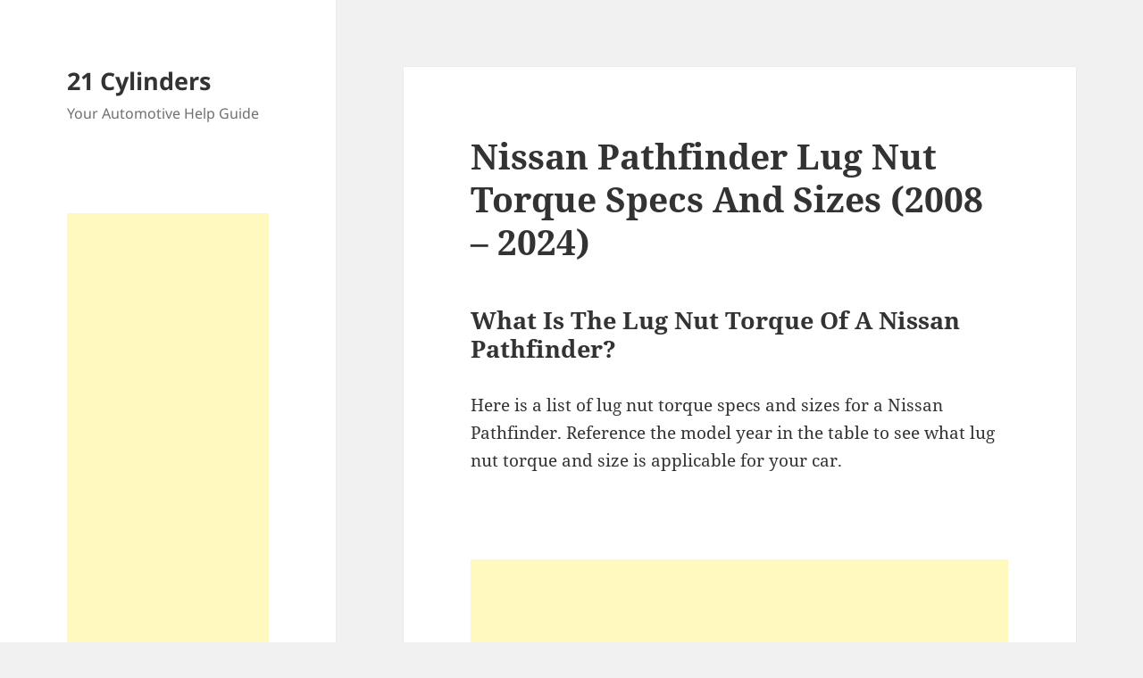

--- FILE ---
content_type: text/html; charset=UTF-8
request_url: https://21cylinders.com/nissan-pathfinder-lug/
body_size: 10355
content:
<!DOCTYPE html>
<html lang="en-US" class="no-js">
<head>
	<meta charset="UTF-8">
	<meta name="viewport" content="width=device-width">
	<link rel="profile" href="https://gmpg.org/xfn/11">
	<link rel="pingback" href="https://21cylinders.com/xmlrpc.php">
	<script>(function(html){html.className = html.className.replace(/\bno-js\b/,'js')})(document.documentElement);</script>
<title>Nissan Pathfinder Lug Nut Torque Specs And Sizes (2008 – 2024) &#8211; 21 Cylinders</title>
<meta name='robots' content='max-image-preview:large' />
	<style>img:is([sizes="auto" i], [sizes^="auto," i]) { contain-intrinsic-size: 3000px 1500px }</style>
	<link rel="alternate" type="application/rss+xml" title="21 Cylinders &raquo; Feed" href="https://21cylinders.com/feed/" />
<link rel="alternate" type="application/rss+xml" title="21 Cylinders &raquo; Comments Feed" href="https://21cylinders.com/comments/feed/" />
<script>
window._wpemojiSettings = {"baseUrl":"https:\/\/s.w.org\/images\/core\/emoji\/16.0.1\/72x72\/","ext":".png","svgUrl":"https:\/\/s.w.org\/images\/core\/emoji\/16.0.1\/svg\/","svgExt":".svg","source":{"concatemoji":"https:\/\/21cylinders.com\/wp-includes\/js\/wp-emoji-release.min.js?ver=6.8.3"}};
/*! This file is auto-generated */
!function(s,n){var o,i,e;function c(e){try{var t={supportTests:e,timestamp:(new Date).valueOf()};sessionStorage.setItem(o,JSON.stringify(t))}catch(e){}}function p(e,t,n){e.clearRect(0,0,e.canvas.width,e.canvas.height),e.fillText(t,0,0);var t=new Uint32Array(e.getImageData(0,0,e.canvas.width,e.canvas.height).data),a=(e.clearRect(0,0,e.canvas.width,e.canvas.height),e.fillText(n,0,0),new Uint32Array(e.getImageData(0,0,e.canvas.width,e.canvas.height).data));return t.every(function(e,t){return e===a[t]})}function u(e,t){e.clearRect(0,0,e.canvas.width,e.canvas.height),e.fillText(t,0,0);for(var n=e.getImageData(16,16,1,1),a=0;a<n.data.length;a++)if(0!==n.data[a])return!1;return!0}function f(e,t,n,a){switch(t){case"flag":return n(e,"\ud83c\udff3\ufe0f\u200d\u26a7\ufe0f","\ud83c\udff3\ufe0f\u200b\u26a7\ufe0f")?!1:!n(e,"\ud83c\udde8\ud83c\uddf6","\ud83c\udde8\u200b\ud83c\uddf6")&&!n(e,"\ud83c\udff4\udb40\udc67\udb40\udc62\udb40\udc65\udb40\udc6e\udb40\udc67\udb40\udc7f","\ud83c\udff4\u200b\udb40\udc67\u200b\udb40\udc62\u200b\udb40\udc65\u200b\udb40\udc6e\u200b\udb40\udc67\u200b\udb40\udc7f");case"emoji":return!a(e,"\ud83e\udedf")}return!1}function g(e,t,n,a){var r="undefined"!=typeof WorkerGlobalScope&&self instanceof WorkerGlobalScope?new OffscreenCanvas(300,150):s.createElement("canvas"),o=r.getContext("2d",{willReadFrequently:!0}),i=(o.textBaseline="top",o.font="600 32px Arial",{});return e.forEach(function(e){i[e]=t(o,e,n,a)}),i}function t(e){var t=s.createElement("script");t.src=e,t.defer=!0,s.head.appendChild(t)}"undefined"!=typeof Promise&&(o="wpEmojiSettingsSupports",i=["flag","emoji"],n.supports={everything:!0,everythingExceptFlag:!0},e=new Promise(function(e){s.addEventListener("DOMContentLoaded",e,{once:!0})}),new Promise(function(t){var n=function(){try{var e=JSON.parse(sessionStorage.getItem(o));if("object"==typeof e&&"number"==typeof e.timestamp&&(new Date).valueOf()<e.timestamp+604800&&"object"==typeof e.supportTests)return e.supportTests}catch(e){}return null}();if(!n){if("undefined"!=typeof Worker&&"undefined"!=typeof OffscreenCanvas&&"undefined"!=typeof URL&&URL.createObjectURL&&"undefined"!=typeof Blob)try{var e="postMessage("+g.toString()+"("+[JSON.stringify(i),f.toString(),p.toString(),u.toString()].join(",")+"));",a=new Blob([e],{type:"text/javascript"}),r=new Worker(URL.createObjectURL(a),{name:"wpTestEmojiSupports"});return void(r.onmessage=function(e){c(n=e.data),r.terminate(),t(n)})}catch(e){}c(n=g(i,f,p,u))}t(n)}).then(function(e){for(var t in e)n.supports[t]=e[t],n.supports.everything=n.supports.everything&&n.supports[t],"flag"!==t&&(n.supports.everythingExceptFlag=n.supports.everythingExceptFlag&&n.supports[t]);n.supports.everythingExceptFlag=n.supports.everythingExceptFlag&&!n.supports.flag,n.DOMReady=!1,n.readyCallback=function(){n.DOMReady=!0}}).then(function(){return e}).then(function(){var e;n.supports.everything||(n.readyCallback(),(e=n.source||{}).concatemoji?t(e.concatemoji):e.wpemoji&&e.twemoji&&(t(e.twemoji),t(e.wpemoji)))}))}((window,document),window._wpemojiSettings);
</script>

<style id='wp-emoji-styles-inline-css'>

	img.wp-smiley, img.emoji {
		display: inline !important;
		border: none !important;
		box-shadow: none !important;
		height: 1em !important;
		width: 1em !important;
		margin: 0 0.07em !important;
		vertical-align: -0.1em !important;
		background: none !important;
		padding: 0 !important;
	}
</style>
<link rel='stylesheet' id='wp-block-library-css' href='https://21cylinders.com/wp-includes/css/dist/block-library/style.min.css?ver=6.8.3' media='all' />
<style id='wp-block-library-theme-inline-css'>
.wp-block-audio :where(figcaption){color:#555;font-size:13px;text-align:center}.is-dark-theme .wp-block-audio :where(figcaption){color:#ffffffa6}.wp-block-audio{margin:0 0 1em}.wp-block-code{border:1px solid #ccc;border-radius:4px;font-family:Menlo,Consolas,monaco,monospace;padding:.8em 1em}.wp-block-embed :where(figcaption){color:#555;font-size:13px;text-align:center}.is-dark-theme .wp-block-embed :where(figcaption){color:#ffffffa6}.wp-block-embed{margin:0 0 1em}.blocks-gallery-caption{color:#555;font-size:13px;text-align:center}.is-dark-theme .blocks-gallery-caption{color:#ffffffa6}:root :where(.wp-block-image figcaption){color:#555;font-size:13px;text-align:center}.is-dark-theme :root :where(.wp-block-image figcaption){color:#ffffffa6}.wp-block-image{margin:0 0 1em}.wp-block-pullquote{border-bottom:4px solid;border-top:4px solid;color:currentColor;margin-bottom:1.75em}.wp-block-pullquote cite,.wp-block-pullquote footer,.wp-block-pullquote__citation{color:currentColor;font-size:.8125em;font-style:normal;text-transform:uppercase}.wp-block-quote{border-left:.25em solid;margin:0 0 1.75em;padding-left:1em}.wp-block-quote cite,.wp-block-quote footer{color:currentColor;font-size:.8125em;font-style:normal;position:relative}.wp-block-quote:where(.has-text-align-right){border-left:none;border-right:.25em solid;padding-left:0;padding-right:1em}.wp-block-quote:where(.has-text-align-center){border:none;padding-left:0}.wp-block-quote.is-large,.wp-block-quote.is-style-large,.wp-block-quote:where(.is-style-plain){border:none}.wp-block-search .wp-block-search__label{font-weight:700}.wp-block-search__button{border:1px solid #ccc;padding:.375em .625em}:where(.wp-block-group.has-background){padding:1.25em 2.375em}.wp-block-separator.has-css-opacity{opacity:.4}.wp-block-separator{border:none;border-bottom:2px solid;margin-left:auto;margin-right:auto}.wp-block-separator.has-alpha-channel-opacity{opacity:1}.wp-block-separator:not(.is-style-wide):not(.is-style-dots){width:100px}.wp-block-separator.has-background:not(.is-style-dots){border-bottom:none;height:1px}.wp-block-separator.has-background:not(.is-style-wide):not(.is-style-dots){height:2px}.wp-block-table{margin:0 0 1em}.wp-block-table td,.wp-block-table th{word-break:normal}.wp-block-table :where(figcaption){color:#555;font-size:13px;text-align:center}.is-dark-theme .wp-block-table :where(figcaption){color:#ffffffa6}.wp-block-video :where(figcaption){color:#555;font-size:13px;text-align:center}.is-dark-theme .wp-block-video :where(figcaption){color:#ffffffa6}.wp-block-video{margin:0 0 1em}:root :where(.wp-block-template-part.has-background){margin-bottom:0;margin-top:0;padding:1.25em 2.375em}
</style>
<style id='classic-theme-styles-inline-css'>
/*! This file is auto-generated */
.wp-block-button__link{color:#fff;background-color:#32373c;border-radius:9999px;box-shadow:none;text-decoration:none;padding:calc(.667em + 2px) calc(1.333em + 2px);font-size:1.125em}.wp-block-file__button{background:#32373c;color:#fff;text-decoration:none}
</style>
<style id='global-styles-inline-css'>
:root{--wp--preset--aspect-ratio--square: 1;--wp--preset--aspect-ratio--4-3: 4/3;--wp--preset--aspect-ratio--3-4: 3/4;--wp--preset--aspect-ratio--3-2: 3/2;--wp--preset--aspect-ratio--2-3: 2/3;--wp--preset--aspect-ratio--16-9: 16/9;--wp--preset--aspect-ratio--9-16: 9/16;--wp--preset--color--black: #000000;--wp--preset--color--cyan-bluish-gray: #abb8c3;--wp--preset--color--white: #fff;--wp--preset--color--pale-pink: #f78da7;--wp--preset--color--vivid-red: #cf2e2e;--wp--preset--color--luminous-vivid-orange: #ff6900;--wp--preset--color--luminous-vivid-amber: #fcb900;--wp--preset--color--light-green-cyan: #7bdcb5;--wp--preset--color--vivid-green-cyan: #00d084;--wp--preset--color--pale-cyan-blue: #8ed1fc;--wp--preset--color--vivid-cyan-blue: #0693e3;--wp--preset--color--vivid-purple: #9b51e0;--wp--preset--color--dark-gray: #111;--wp--preset--color--light-gray: #f1f1f1;--wp--preset--color--yellow: #f4ca16;--wp--preset--color--dark-brown: #352712;--wp--preset--color--medium-pink: #e53b51;--wp--preset--color--light-pink: #ffe5d1;--wp--preset--color--dark-purple: #2e2256;--wp--preset--color--purple: #674970;--wp--preset--color--blue-gray: #22313f;--wp--preset--color--bright-blue: #55c3dc;--wp--preset--color--light-blue: #e9f2f9;--wp--preset--gradient--vivid-cyan-blue-to-vivid-purple: linear-gradient(135deg,rgba(6,147,227,1) 0%,rgb(155,81,224) 100%);--wp--preset--gradient--light-green-cyan-to-vivid-green-cyan: linear-gradient(135deg,rgb(122,220,180) 0%,rgb(0,208,130) 100%);--wp--preset--gradient--luminous-vivid-amber-to-luminous-vivid-orange: linear-gradient(135deg,rgba(252,185,0,1) 0%,rgba(255,105,0,1) 100%);--wp--preset--gradient--luminous-vivid-orange-to-vivid-red: linear-gradient(135deg,rgba(255,105,0,1) 0%,rgb(207,46,46) 100%);--wp--preset--gradient--very-light-gray-to-cyan-bluish-gray: linear-gradient(135deg,rgb(238,238,238) 0%,rgb(169,184,195) 100%);--wp--preset--gradient--cool-to-warm-spectrum: linear-gradient(135deg,rgb(74,234,220) 0%,rgb(151,120,209) 20%,rgb(207,42,186) 40%,rgb(238,44,130) 60%,rgb(251,105,98) 80%,rgb(254,248,76) 100%);--wp--preset--gradient--blush-light-purple: linear-gradient(135deg,rgb(255,206,236) 0%,rgb(152,150,240) 100%);--wp--preset--gradient--blush-bordeaux: linear-gradient(135deg,rgb(254,205,165) 0%,rgb(254,45,45) 50%,rgb(107,0,62) 100%);--wp--preset--gradient--luminous-dusk: linear-gradient(135deg,rgb(255,203,112) 0%,rgb(199,81,192) 50%,rgb(65,88,208) 100%);--wp--preset--gradient--pale-ocean: linear-gradient(135deg,rgb(255,245,203) 0%,rgb(182,227,212) 50%,rgb(51,167,181) 100%);--wp--preset--gradient--electric-grass: linear-gradient(135deg,rgb(202,248,128) 0%,rgb(113,206,126) 100%);--wp--preset--gradient--midnight: linear-gradient(135deg,rgb(2,3,129) 0%,rgb(40,116,252) 100%);--wp--preset--gradient--dark-gray-gradient-gradient: linear-gradient(90deg, rgba(17,17,17,1) 0%, rgba(42,42,42,1) 100%);--wp--preset--gradient--light-gray-gradient: linear-gradient(90deg, rgba(241,241,241,1) 0%, rgba(215,215,215,1) 100%);--wp--preset--gradient--white-gradient: linear-gradient(90deg, rgba(255,255,255,1) 0%, rgba(230,230,230,1) 100%);--wp--preset--gradient--yellow-gradient: linear-gradient(90deg, rgba(244,202,22,1) 0%, rgba(205,168,10,1) 100%);--wp--preset--gradient--dark-brown-gradient: linear-gradient(90deg, rgba(53,39,18,1) 0%, rgba(91,67,31,1) 100%);--wp--preset--gradient--medium-pink-gradient: linear-gradient(90deg, rgba(229,59,81,1) 0%, rgba(209,28,51,1) 100%);--wp--preset--gradient--light-pink-gradient: linear-gradient(90deg, rgba(255,229,209,1) 0%, rgba(255,200,158,1) 100%);--wp--preset--gradient--dark-purple-gradient: linear-gradient(90deg, rgba(46,34,86,1) 0%, rgba(66,48,123,1) 100%);--wp--preset--gradient--purple-gradient: linear-gradient(90deg, rgba(103,73,112,1) 0%, rgba(131,93,143,1) 100%);--wp--preset--gradient--blue-gray-gradient: linear-gradient(90deg, rgba(34,49,63,1) 0%, rgba(52,75,96,1) 100%);--wp--preset--gradient--bright-blue-gradient: linear-gradient(90deg, rgba(85,195,220,1) 0%, rgba(43,180,211,1) 100%);--wp--preset--gradient--light-blue-gradient: linear-gradient(90deg, rgba(233,242,249,1) 0%, rgba(193,218,238,1) 100%);--wp--preset--font-size--small: 13px;--wp--preset--font-size--medium: 20px;--wp--preset--font-size--large: 36px;--wp--preset--font-size--x-large: 42px;--wp--preset--spacing--20: 0.44rem;--wp--preset--spacing--30: 0.67rem;--wp--preset--spacing--40: 1rem;--wp--preset--spacing--50: 1.5rem;--wp--preset--spacing--60: 2.25rem;--wp--preset--spacing--70: 3.38rem;--wp--preset--spacing--80: 5.06rem;--wp--preset--shadow--natural: 6px 6px 9px rgba(0, 0, 0, 0.2);--wp--preset--shadow--deep: 12px 12px 50px rgba(0, 0, 0, 0.4);--wp--preset--shadow--sharp: 6px 6px 0px rgba(0, 0, 0, 0.2);--wp--preset--shadow--outlined: 6px 6px 0px -3px rgba(255, 255, 255, 1), 6px 6px rgba(0, 0, 0, 1);--wp--preset--shadow--crisp: 6px 6px 0px rgba(0, 0, 0, 1);}:where(.is-layout-flex){gap: 0.5em;}:where(.is-layout-grid){gap: 0.5em;}body .is-layout-flex{display: flex;}.is-layout-flex{flex-wrap: wrap;align-items: center;}.is-layout-flex > :is(*, div){margin: 0;}body .is-layout-grid{display: grid;}.is-layout-grid > :is(*, div){margin: 0;}:where(.wp-block-columns.is-layout-flex){gap: 2em;}:where(.wp-block-columns.is-layout-grid){gap: 2em;}:where(.wp-block-post-template.is-layout-flex){gap: 1.25em;}:where(.wp-block-post-template.is-layout-grid){gap: 1.25em;}.has-black-color{color: var(--wp--preset--color--black) !important;}.has-cyan-bluish-gray-color{color: var(--wp--preset--color--cyan-bluish-gray) !important;}.has-white-color{color: var(--wp--preset--color--white) !important;}.has-pale-pink-color{color: var(--wp--preset--color--pale-pink) !important;}.has-vivid-red-color{color: var(--wp--preset--color--vivid-red) !important;}.has-luminous-vivid-orange-color{color: var(--wp--preset--color--luminous-vivid-orange) !important;}.has-luminous-vivid-amber-color{color: var(--wp--preset--color--luminous-vivid-amber) !important;}.has-light-green-cyan-color{color: var(--wp--preset--color--light-green-cyan) !important;}.has-vivid-green-cyan-color{color: var(--wp--preset--color--vivid-green-cyan) !important;}.has-pale-cyan-blue-color{color: var(--wp--preset--color--pale-cyan-blue) !important;}.has-vivid-cyan-blue-color{color: var(--wp--preset--color--vivid-cyan-blue) !important;}.has-vivid-purple-color{color: var(--wp--preset--color--vivid-purple) !important;}.has-black-background-color{background-color: var(--wp--preset--color--black) !important;}.has-cyan-bluish-gray-background-color{background-color: var(--wp--preset--color--cyan-bluish-gray) !important;}.has-white-background-color{background-color: var(--wp--preset--color--white) !important;}.has-pale-pink-background-color{background-color: var(--wp--preset--color--pale-pink) !important;}.has-vivid-red-background-color{background-color: var(--wp--preset--color--vivid-red) !important;}.has-luminous-vivid-orange-background-color{background-color: var(--wp--preset--color--luminous-vivid-orange) !important;}.has-luminous-vivid-amber-background-color{background-color: var(--wp--preset--color--luminous-vivid-amber) !important;}.has-light-green-cyan-background-color{background-color: var(--wp--preset--color--light-green-cyan) !important;}.has-vivid-green-cyan-background-color{background-color: var(--wp--preset--color--vivid-green-cyan) !important;}.has-pale-cyan-blue-background-color{background-color: var(--wp--preset--color--pale-cyan-blue) !important;}.has-vivid-cyan-blue-background-color{background-color: var(--wp--preset--color--vivid-cyan-blue) !important;}.has-vivid-purple-background-color{background-color: var(--wp--preset--color--vivid-purple) !important;}.has-black-border-color{border-color: var(--wp--preset--color--black) !important;}.has-cyan-bluish-gray-border-color{border-color: var(--wp--preset--color--cyan-bluish-gray) !important;}.has-white-border-color{border-color: var(--wp--preset--color--white) !important;}.has-pale-pink-border-color{border-color: var(--wp--preset--color--pale-pink) !important;}.has-vivid-red-border-color{border-color: var(--wp--preset--color--vivid-red) !important;}.has-luminous-vivid-orange-border-color{border-color: var(--wp--preset--color--luminous-vivid-orange) !important;}.has-luminous-vivid-amber-border-color{border-color: var(--wp--preset--color--luminous-vivid-amber) !important;}.has-light-green-cyan-border-color{border-color: var(--wp--preset--color--light-green-cyan) !important;}.has-vivid-green-cyan-border-color{border-color: var(--wp--preset--color--vivid-green-cyan) !important;}.has-pale-cyan-blue-border-color{border-color: var(--wp--preset--color--pale-cyan-blue) !important;}.has-vivid-cyan-blue-border-color{border-color: var(--wp--preset--color--vivid-cyan-blue) !important;}.has-vivid-purple-border-color{border-color: var(--wp--preset--color--vivid-purple) !important;}.has-vivid-cyan-blue-to-vivid-purple-gradient-background{background: var(--wp--preset--gradient--vivid-cyan-blue-to-vivid-purple) !important;}.has-light-green-cyan-to-vivid-green-cyan-gradient-background{background: var(--wp--preset--gradient--light-green-cyan-to-vivid-green-cyan) !important;}.has-luminous-vivid-amber-to-luminous-vivid-orange-gradient-background{background: var(--wp--preset--gradient--luminous-vivid-amber-to-luminous-vivid-orange) !important;}.has-luminous-vivid-orange-to-vivid-red-gradient-background{background: var(--wp--preset--gradient--luminous-vivid-orange-to-vivid-red) !important;}.has-very-light-gray-to-cyan-bluish-gray-gradient-background{background: var(--wp--preset--gradient--very-light-gray-to-cyan-bluish-gray) !important;}.has-cool-to-warm-spectrum-gradient-background{background: var(--wp--preset--gradient--cool-to-warm-spectrum) !important;}.has-blush-light-purple-gradient-background{background: var(--wp--preset--gradient--blush-light-purple) !important;}.has-blush-bordeaux-gradient-background{background: var(--wp--preset--gradient--blush-bordeaux) !important;}.has-luminous-dusk-gradient-background{background: var(--wp--preset--gradient--luminous-dusk) !important;}.has-pale-ocean-gradient-background{background: var(--wp--preset--gradient--pale-ocean) !important;}.has-electric-grass-gradient-background{background: var(--wp--preset--gradient--electric-grass) !important;}.has-midnight-gradient-background{background: var(--wp--preset--gradient--midnight) !important;}.has-small-font-size{font-size: var(--wp--preset--font-size--small) !important;}.has-medium-font-size{font-size: var(--wp--preset--font-size--medium) !important;}.has-large-font-size{font-size: var(--wp--preset--font-size--large) !important;}.has-x-large-font-size{font-size: var(--wp--preset--font-size--x-large) !important;}
:where(.wp-block-post-template.is-layout-flex){gap: 1.25em;}:where(.wp-block-post-template.is-layout-grid){gap: 1.25em;}
:where(.wp-block-columns.is-layout-flex){gap: 2em;}:where(.wp-block-columns.is-layout-grid){gap: 2em;}
:root :where(.wp-block-pullquote){font-size: 1.5em;line-height: 1.6;}
</style>
<link rel='stylesheet' id='twenty-fifteen-style-css' href='https://21cylinders.com/wp-content/themes/twentyfifteen/style.css?ver=3.7' media='all' />
<link rel='stylesheet' id='custom-style-css' href='https://21cylinders.com/wp-content/themes/twentyfifteen-child/style.css?ver=1.0.0' media='all' />
<link rel='stylesheet' id='twentyfifteen-fonts-css' href='https://21cylinders.com/wp-content/themes/twentyfifteen/assets/fonts/noto-sans-plus-noto-serif-plus-inconsolata.css?ver=20230328' media='all' />
<link rel='stylesheet' id='genericons-css' href='https://21cylinders.com/wp-content/themes/twentyfifteen/genericons/genericons.css?ver=20201026' media='all' />
<link rel='stylesheet' id='twentyfifteen-style-css' href='https://21cylinders.com/wp-content/themes/twentyfifteen-child/style.css?ver=20240402' media='all' />
<link rel='stylesheet' id='twentyfifteen-block-style-css' href='https://21cylinders.com/wp-content/themes/twentyfifteen/css/blocks.css?ver=20240210' media='all' />
<script src="https://21cylinders.com/wp-includes/js/jquery/jquery.min.js?ver=3.7.1" id="jquery-core-js"></script>
<script src="https://21cylinders.com/wp-includes/js/jquery/jquery-migrate.min.js?ver=3.4.1" id="jquery-migrate-js"></script>
<script id="twentyfifteen-script-js-extra">
var screenReaderText = {"expand":"<span class=\"screen-reader-text\">expand child menu<\/span>","collapse":"<span class=\"screen-reader-text\">collapse child menu<\/span>"};
</script>
<script src="https://21cylinders.com/wp-content/themes/twentyfifteen/js/functions.js?ver=20221101" id="twentyfifteen-script-js" defer data-wp-strategy="defer"></script>
<link rel="https://api.w.org/" href="https://21cylinders.com/wp-json/" /><link rel="alternate" title="JSON" type="application/json" href="https://21cylinders.com/wp-json/wp/v2/posts/508" /><link rel="EditURI" type="application/rsd+xml" title="RSD" href="https://21cylinders.com/xmlrpc.php?rsd" />
<meta name="generator" content="WordPress 6.8.3" />
<link rel="canonical" href="https://21cylinders.com/nissan-pathfinder-lug/" />
<link rel='shortlink' href='https://21cylinders.com/?p=508' />
<link rel="alternate" title="oEmbed (JSON)" type="application/json+oembed" href="https://21cylinders.com/wp-json/oembed/1.0/embed?url=https%3A%2F%2F21cylinders.com%2Fnissan-pathfinder-lug%2F" />
<link rel="alternate" title="oEmbed (XML)" type="text/xml+oembed" href="https://21cylinders.com/wp-json/oembed/1.0/embed?url=https%3A%2F%2F21cylinders.com%2Fnissan-pathfinder-lug%2F&#038;format=xml" />
<style>.recentcomments a{display:inline !important;padding:0 !important;margin:0 !important;}</style>	<script async src="https://pagead2.googlesyndication.com/pagead/js/adsbygoogle.js?client=ca-pub-1030707761034964"
     crossorigin="anonymous"></script>



<!-- Google tag (gtag.js) -->
<script async src="https://www.googletagmanager.com/gtag/js?id=G-67S2HWT1CF"></script>
<script>
  window.dataLayer = window.dataLayer || [];
  function gtag(){dataLayer.push(arguments);}
  gtag('js', new Date());

  gtag('config', 'G-67S2HWT1CF');
</script>


     
</head>

<body class="wp-singular post-template post-template-lug-trq-single-post post-template-lug-trq-single-post-php single single-post postid-508 single-format-standard wp-embed-responsive wp-theme-twentyfifteen wp-child-theme-twentyfifteen-child">
<div id="page" class="hfeed site">
	<a class="skip-link screen-reader-text" href="#content">
		Skip to content	</a>

	<div id="sidebar" class="sidebar">
		<header id="masthead" class="site-header">
			<div class="site-branding">
										<p class="site-title"><a href="https://21cylinders.com/" rel="home">21 Cylinders</a></p>
												<p class="site-description">Your Automotive Help Guide</p>
										<button class="secondary-toggle">Menu and widgets</button>
			</div><!-- .site-branding -->
		</header><!-- .site-header -->

			<div id="secondary" class="secondary">

		
		
					<div id="widget-area" class="widget-area" role="complementary">
				<aside id="text-5" class="widget widget_text">			<div class="textwidget"><div class="adsense-sb-1">
<!-- 21cyl-sidebar-square-1 --><br />
<ins class="adsbygoogle" style="display: block;" data-ad-client="ca-pub-1030707761034964" data-ad-slot="8637616961" data-ad-format="auto" data-full-width-responsive="true"></ins><br />
<script>
     (adsbygoogle = window.adsbygoogle || []).push({});
</script></div>
</div>
		</aside><aside id="search-2" class="widget widget_search"><form role="search" method="get" class="search-form" action="https://21cylinders.com/">
				<label>
					<span class="screen-reader-text">Search for:</span>
					<input type="search" class="search-field" placeholder="Search &hellip;" value="" name="s" />
				</label>
				<input type="submit" class="search-submit screen-reader-text" value="Search" />
			</form></aside>
		<aside id="recent-posts-2" class="widget widget_recent_entries">
		<h2 class="widget-title">Recent Posts</h2><nav aria-label="Recent Posts">
		<ul>
											<li>
					<a href="https://21cylinders.com/ford-cars-lug/">Ford Cars Lug Nut Torque Specs And Sizes</a>
									</li>
											<li>
					<a href="https://21cylinders.com/audi-q8-lug/">Audi Q8 / Q8 E-Tron Lug Nut Torque Specs And Sizes (2019 &#8211; 2024)</a>
									</li>
											<li>
					<a href="https://21cylinders.com/fiat-500-lug/">Fiat 500 Lug Nut Torque Specs And Sizes (2014 &#8211; 2023)</a>
									</li>
											<li>
					<a href="https://21cylinders.com/ford-maverick-lug/">Ford Maverick Lug Nut Torque Specs And Lug Nut Sizes (2022 – 2024)</a>
									</li>
											<li>
					<a href="https://21cylinders.com/ford-bronco-lug/">Ford Bronco Lug Nut Torque Specs And Lug Nut Sizes (2021 – 2024)</a>
									</li>
					</ul>

		</nav></aside><aside id="recent-comments-2" class="widget widget_recent_comments"><h2 class="widget-title">Recent Comments</h2><nav aria-label="Recent Comments"><ul id="recentcomments"></ul></nav></aside><aside id="text-7" class="widget widget_text">			<div class="textwidget"><div class="adsense-sb-fixed">
<!-- 21cyl-sidebar-fixed-300x600-2 --><br />
<ins class="adsbygoogle" style="display: inline-block; width: 300px; height: 600px;" data-ad-client="ca-pub-1030707761034964" data-ad-slot="9016164566"></ins><br />
<script>
     (adsbygoogle = window.adsbygoogle || []).push({});
</script></div>
</div>
		</aside><aside id="archives-2" class="widget widget_archive"><h2 class="widget-title">Archives</h2><nav aria-label="Archives">
			<ul>
					<li><a href='https://21cylinders.com/2024/06/'>June 2024</a></li>
	<li><a href='https://21cylinders.com/2024/03/'>March 2024</a></li>
	<li><a href='https://21cylinders.com/2024/01/'>January 2024</a></li>
	<li><a href='https://21cylinders.com/2023/11/'>November 2023</a></li>
	<li><a href='https://21cylinders.com/2022/05/'>May 2022</a></li>
	<li><a href='https://21cylinders.com/2021/11/'>November 2021</a></li>
	<li><a href='https://21cylinders.com/2021/09/'>September 2021</a></li>
	<li><a href='https://21cylinders.com/2021/05/'>May 2021</a></li>
	<li><a href='https://21cylinders.com/2021/04/'>April 2021</a></li>
	<li><a href='https://21cylinders.com/2020/12/'>December 2020</a></li>
	<li><a href='https://21cylinders.com/2020/10/'>October 2020</a></li>
	<li><a href='https://21cylinders.com/2020/09/'>September 2020</a></li>
	<li><a href='https://21cylinders.com/2020/08/'>August 2020</a></li>
	<li><a href='https://21cylinders.com/2019/12/'>December 2019</a></li>
	<li><a href='https://21cylinders.com/2019/11/'>November 2019</a></li>
	<li><a href='https://21cylinders.com/2019/08/'>August 2019</a></li>
	<li><a href='https://21cylinders.com/2018/10/'>October 2018</a></li>
	<li><a href='https://21cylinders.com/2018/08/'>August 2018</a></li>
	<li><a href='https://21cylinders.com/2018/07/'>July 2018</a></li>
	<li><a href='https://21cylinders.com/2018/06/'>June 2018</a></li>
	<li><a href='https://21cylinders.com/2018/01/'>January 2018</a></li>
			</ul>

			</nav></aside><aside id="categories-2" class="widget widget_categories"><h2 class="widget-title">Categories</h2><nav aria-label="Categories">
			<ul>
					<li class="cat-item cat-item-53"><a href="https://21cylinders.com/category/acura/">Acura</a>
</li>
	<li class="cat-item cat-item-125"><a href="https://21cylinders.com/category/acura/acura-mdx/">Acura MDX</a>
</li>
	<li class="cat-item cat-item-15"><a href="https://21cylinders.com/category/android-auto/">Android Auto</a>
</li>
	<li class="cat-item cat-item-16"><a href="https://21cylinders.com/category/apple-carplay/">Apple Carplay</a>
</li>
	<li class="cat-item cat-item-18"><a href="https://21cylinders.com/category/audi/">Audi</a>
</li>
	<li class="cat-item cat-item-83"><a href="https://21cylinders.com/category/audi-a4/">Audi A4</a>
</li>
	<li class="cat-item cat-item-80"><a href="https://21cylinders.com/category/audi/audi-q5/">Audi Q5</a>
</li>
	<li class="cat-item cat-item-68"><a href="https://21cylinders.com/category/audi/audi-q7/">Audi Q7</a>
</li>
	<li class="cat-item cat-item-165"><a href="https://21cylinders.com/category/audi/audi-q8/">Audi Q8</a>
</li>
	<li class="cat-item cat-item-84"><a href="https://21cylinders.com/category/audi-s4/">Audi S4</a>
</li>
	<li class="cat-item cat-item-30"><a href="https://21cylinders.com/category/bed-size/">Bed Size</a>
</li>
	<li class="cat-item cat-item-26"><a href="https://21cylinders.com/category/bilstein/">Bilstein</a>
</li>
	<li class="cat-item cat-item-126"><a href="https://21cylinders.com/category/bmw/">BMW</a>
</li>
	<li class="cat-item cat-item-157"><a href="https://21cylinders.com/category/bmw/bmw-x3/">BMW X3</a>
</li>
	<li class="cat-item cat-item-141"><a href="https://21cylinders.com/category/cadillac/">Cadillac</a>
</li>
	<li class="cat-item cat-item-148"><a href="https://21cylinders.com/category/cadillac/cadillac-ats/">Cadillac ATS</a>
</li>
	<li class="cat-item cat-item-142"><a href="https://21cylinders.com/category/cadillac/cadillac-cts/">Cadillac CTS</a>
</li>
	<li class="cat-item cat-item-143"><a href="https://21cylinders.com/category/cadillac/cadillac-escalade/">Cadillac Escalade</a>
</li>
	<li class="cat-item cat-item-38"><a href="https://21cylinders.com/category/chevy/">Chevy</a>
</li>
	<li class="cat-item cat-item-113"><a href="https://21cylinders.com/category/chevy/chevy-avalanche/">Chevy Avalanche</a>
</li>
	<li class="cat-item cat-item-49"><a href="https://21cylinders.com/category/chevy/chevy-camaro/">Chevy Camaro</a>
</li>
	<li class="cat-item cat-item-114"><a href="https://21cylinders.com/category/chevy/chevy-cavalier/">Chevy Cavalier</a>
</li>
	<li class="cat-item cat-item-85"><a href="https://21cylinders.com/category/chevy/chevy-colorado/">Chevy Colorado</a>
</li>
	<li class="cat-item cat-item-39"><a href="https://21cylinders.com/category/chevy/chevy-cruze/">Chevy Cruze</a>
</li>
	<li class="cat-item cat-item-89"><a href="https://21cylinders.com/category/chevy/chevy-equinox/">Chevy Equinox</a>
</li>
	<li class="cat-item cat-item-96"><a href="https://21cylinders.com/category/chevy/chevy-impala/">Chevy Impala</a>
</li>
	<li class="cat-item cat-item-131"><a href="https://21cylinders.com/category/chevy/chevy-malibu/">Chevy Malibu</a>
</li>
	<li class="cat-item cat-item-134"><a href="https://21cylinders.com/category/chevy/chevy-suburban/">Chevy Suburban</a>
</li>
	<li class="cat-item cat-item-88"><a href="https://21cylinders.com/category/chevy/chevy-tahoe/">Chevy Tahoe</a>
</li>
	<li class="cat-item cat-item-130"><a href="https://21cylinders.com/category/chevy/chevy-trailblazer/">Chevy Trailblazer</a>
</li>
	<li class="cat-item cat-item-64"><a href="https://21cylinders.com/category/chevy-traverse/">Chevy Traverse</a>
</li>
	<li class="cat-item cat-item-136"><a href="https://21cylinders.com/category/chrysler/">Chrysler</a>
</li>
	<li class="cat-item cat-item-137"><a href="https://21cylinders.com/category/chrysler/chrysler-300/">Chrysler 300</a>
</li>
	<li class="cat-item cat-item-138"><a href="https://21cylinders.com/category/chrysler/chrysler-pacifica/">Chrysler Pacifica</a>
</li>
	<li class="cat-item cat-item-27"><a href="https://21cylinders.com/category/dodge/">Dodge</a>
</li>
	<li class="cat-item cat-item-67"><a href="https://21cylinders.com/category/dodge/dodge-caravan/">Dodge Caravan</a>
</li>
	<li class="cat-item cat-item-116"><a href="https://21cylinders.com/category/dodge/dodge-challenger/">dodge challenger</a>
</li>
	<li class="cat-item cat-item-151"><a href="https://21cylinders.com/category/dodge/dodge-charger/">Dodge Charger</a>
</li>
	<li class="cat-item cat-item-111"><a href="https://21cylinders.com/category/dodge/dodge-durango/">Dodge Durango</a>
</li>
	<li class="cat-item cat-item-28"><a href="https://21cylinders.com/category/dodge/dodge-ram/">Dodge Ram</a>
</li>
	<li class="cat-item cat-item-118"><a href="https://21cylinders.com/category/engine-oil/">engine oil</a>
</li>
	<li class="cat-item cat-item-164"><a href="https://21cylinders.com/category/fiat-500/">Fiat 500</a>
</li>
	<li class="cat-item cat-item-4"><a href="https://21cylinders.com/category/ford/">Ford</a>
</li>
	<li class="cat-item cat-item-163"><a href="https://21cylinders.com/category/ford/ford-bronco/">Ford Bronco</a>
</li>
	<li class="cat-item cat-item-94"><a href="https://21cylinders.com/category/ford/ford-edge/">Ford Edge</a>
</li>
	<li class="cat-item cat-item-10"><a href="https://21cylinders.com/category/ford/ford-escape/">Ford Escape</a>
</li>
	<li class="cat-item cat-item-65"><a href="https://21cylinders.com/category/ford/ford-explorer/">Ford Explorer</a>
</li>
	<li class="cat-item cat-item-29"><a href="https://21cylinders.com/category/ford/ford-f-150/">Ford F-150</a>
</li>
	<li class="cat-item cat-item-95"><a href="https://21cylinders.com/category/ford/ford-f-350/">Ford F-350</a>
</li>
	<li class="cat-item cat-item-23"><a href="https://21cylinders.com/category/ford/ford-f250/">Ford F250</a>
</li>
	<li class="cat-item cat-item-106"><a href="https://21cylinders.com/category/ford/ford-fiesta/">Ford Fiesta</a>
</li>
	<li class="cat-item cat-item-107"><a href="https://21cylinders.com/category/ford/ford-focus/">Ford Focus</a>
</li>
	<li class="cat-item cat-item-119"><a href="https://21cylinders.com/category/ford-maverick/">Ford Maverick</a>
</li>
	<li class="cat-item cat-item-31"><a href="https://21cylinders.com/category/ford/ford-mustang/">Ford Mustang</a>
</li>
	<li class="cat-item cat-item-90"><a href="https://21cylinders.com/category/ford/ford-ranger/">Ford Ranger</a>
</li>
	<li class="cat-item cat-item-86"><a href="https://21cylinders.com/category/ford/ford-taurus/">Ford Taurus</a>
</li>
	<li class="cat-item cat-item-76"><a href="https://21cylinders.com/category/ford-transit/">Ford Transit</a>
</li>
	<li class="cat-item cat-item-87"><a href="https://21cylinders.com/category/ford/ford-transit-connect/">Ford Transit Connect</a>
</li>
	<li class="cat-item cat-item-120"><a href="https://21cylinders.com/category/gas-mileage/">gas mileage</a>
</li>
	<li class="cat-item cat-item-48"><a href="https://21cylinders.com/category/gmc/">GMC</a>
</li>
	<li class="cat-item cat-item-156"><a href="https://21cylinders.com/category/gmc/gmc-sierra/">GMC Sierra</a>
</li>
	<li class="cat-item cat-item-82"><a href="https://21cylinders.com/category/gmc/gmc-terrain/">GMC Terrain</a>
</li>
	<li class="cat-item cat-item-81"><a href="https://21cylinders.com/category/gmc/gmc-yukon/">GMC Yukon</a>
</li>
	<li class="cat-item cat-item-17"><a href="https://21cylinders.com/category/honda/">Honda</a>
</li>
	<li class="cat-item cat-item-45"><a href="https://21cylinders.com/category/honda/honda-accord-honda/">Honda Accord</a>
</li>
	<li class="cat-item cat-item-40"><a href="https://21cylinders.com/category/honda/honda-civic/">Honda Civic</a>
</li>
	<li class="cat-item cat-item-93"><a href="https://21cylinders.com/category/honda/honda-crv/">Honda CRV</a>
</li>
	<li class="cat-item cat-item-74"><a href="https://21cylinders.com/category/honda/honda-fit/">honda fit</a>
</li>
	<li class="cat-item cat-item-122"><a href="https://21cylinders.com/category/honda/honda-pilot/">Honda Pilot</a>
</li>
	<li class="cat-item cat-item-109"><a href="https://21cylinders.com/category/honda/honda-ridgeline/">Honda Ridgeline</a>
</li>
	<li class="cat-item cat-item-12"><a href="https://21cylinders.com/category/hyundai/">Hyundai</a>
</li>
	<li class="cat-item cat-item-13"><a href="https://21cylinders.com/category/hyundai/hyundai-elantra/">Hyundai Elantra</a>
</li>
	<li class="cat-item cat-item-108"><a href="https://21cylinders.com/category/hyundai/hyundai-genesis-coupe/">Hyundai Genesis Coupe</a>
</li>
	<li class="cat-item cat-item-127"><a href="https://21cylinders.com/category/hyundai/hyundai-ioniq-5/">Hyundai Ioniq 5</a>
</li>
	<li class="cat-item cat-item-128"><a href="https://21cylinders.com/category/hyundai/hyundai-ioniq-6/">Hyundai Ioniq 6</a>
</li>
	<li class="cat-item cat-item-110"><a href="https://21cylinders.com/category/hyundai/hyundai-kona/">Hyundai Kona</a>
</li>
	<li class="cat-item cat-item-139"><a href="https://21cylinders.com/category/hyundai/hyundai-palisade/">Hyundai Palisade</a>
</li>
	<li class="cat-item cat-item-47"><a href="https://21cylinders.com/category/hyundai-santa-fe/">Hyundai Santa Fe</a>
</li>
	<li class="cat-item cat-item-124"><a href="https://21cylinders.com/category/hyundai/hyundai-sonata/">Hyundai Sonata</a>
</li>
	<li class="cat-item cat-item-92"><a href="https://21cylinders.com/category/hyundai/hyundai-tucson/">Hyundai Tucson</a>
</li>
	<li class="cat-item cat-item-135"><a href="https://21cylinders.com/category/hyundai/hyundai-venue/">Hyundai Venue</a>
</li>
	<li class="cat-item cat-item-102"><a href="https://21cylinders.com/category/infiniti/infiniti-g37/">Infiniti G37</a>
</li>
	<li class="cat-item cat-item-162"><a href="https://21cylinders.com/category/infiniti/infiniti-q50/">infiniti q50</a>
</li>
	<li class="cat-item cat-item-115"><a href="https://21cylinders.com/category/infiniti/infiniti-qx60/">Infiniti qx60</a>
</li>
	<li class="cat-item cat-item-32"><a href="https://21cylinders.com/category/jeep/">Jeep</a>
</li>
	<li class="cat-item cat-item-105"><a href="https://21cylinders.com/category/jeep/jeep-compass/">Jeep Compass</a>
</li>
	<li class="cat-item cat-item-77"><a href="https://21cylinders.com/category/jeep/jeep-grand-cherokee/">Jeep Grand Cherokee</a>
</li>
	<li class="cat-item cat-item-112"><a href="https://21cylinders.com/category/jeep/jeep-patriot/">Jeep Patriot</a>
</li>
	<li class="cat-item cat-item-147"><a href="https://21cylinders.com/category/jeep/jeep-renegade/">Jeep Renegade</a>
</li>
	<li class="cat-item cat-item-33"><a href="https://21cylinders.com/category/jeep/jeep-wrangler/">Jeep Wrangler</a>
</li>
	<li class="cat-item cat-item-34"><a href="https://21cylinders.com/category/kia/">Kia</a>
</li>
	<li class="cat-item cat-item-97"><a href="https://21cylinders.com/category/kia/kia-forte/">Kia Forte</a>
</li>
	<li class="cat-item cat-item-35"><a href="https://21cylinders.com/category/kia/kia-sorrento/">Kia Sorrento</a>
</li>
	<li class="cat-item cat-item-91"><a href="https://21cylinders.com/category/kia/kia-soul/">Kia Soul</a>
</li>
	<li class="cat-item cat-item-159"><a href="https://21cylinders.com/category/kia/kia-sportage/">Kia Sportage</a>
</li>
	<li class="cat-item cat-item-161"><a href="https://21cylinders.com/category/kia/kia-telluride/">Kia Telluride</a>
</li>
	<li class="cat-item cat-item-57"><a href="https://21cylinders.com/category/lexus/">Lexus</a>
</li>
	<li class="cat-item cat-item-75"><a href="https://21cylinders.com/category/lexus/lexus-es-350/">Lexus ES-350</a>
</li>
	<li class="cat-item cat-item-140"><a href="https://21cylinders.com/category/lexus/lexus-is250/">Lexus is250</a>
</li>
	<li class="cat-item cat-item-72"><a href="https://21cylinders.com/category/lincoln/">Lincoln</a>
</li>
	<li class="cat-item cat-item-73"><a href="https://21cylinders.com/category/lincoln/lincoln-mkx/">Lincoln MKX</a>
</li>
	<li class="cat-item cat-item-19"><a href="https://21cylinders.com/category/lug-nut-torque/">Lug Nut Torque</a>
</li>
	<li class="cat-item cat-item-25"><a href="https://21cylinders.com/category/lug-nuts/">Lug Nuts</a>
</li>
	<li class="cat-item cat-item-21"><a href="https://21cylinders.com/category/mazda/">Mazda</a>
</li>
	<li class="cat-item cat-item-22"><a href="https://21cylinders.com/category/mazda/mazda-3/">Mazda 3</a>
</li>
	<li class="cat-item cat-item-44"><a href="https://21cylinders.com/category/mazda/mazda-6/">Mazda 6</a>
</li>
	<li class="cat-item cat-item-153"><a href="https://21cylinders.com/category/mazda/mazda-cx-9/">mazda cx-9</a>
</li>
	<li class="cat-item cat-item-79"><a href="https://21cylinders.com/category/mini-cooper/">Mini Cooper</a>
</li>
	<li class="cat-item cat-item-132"><a href="https://21cylinders.com/category/mitsubishi/">Mitsubishi</a>
</li>
	<li class="cat-item cat-item-133"><a href="https://21cylinders.com/category/mitsubishi/mitsubishi-outlander/">Mitsubishi Outlander</a>
</li>
	<li class="cat-item cat-item-56"><a href="https://21cylinders.com/category/news/">News</a>
</li>
	<li class="cat-item cat-item-41"><a href="https://21cylinders.com/category/nissan/">Nissan</a>
</li>
	<li class="cat-item cat-item-43"><a href="https://21cylinders.com/category/nissan/nissan-altima/">Nissan Altima</a>
</li>
	<li class="cat-item cat-item-70"><a href="https://21cylinders.com/category/nissan/nissan-armada/">Nissan Armada</a>
</li>
	<li class="cat-item cat-item-160"><a href="https://21cylinders.com/category/nissan/nissan-kicks/">Nissan Kicks</a>
</li>
	<li class="cat-item cat-item-54"><a href="https://21cylinders.com/category/nissan/nissan-leaf/">Nissan Leaf</a>
</li>
	<li class="cat-item cat-item-104"><a href="https://21cylinders.com/category/nissan/nissan-maxima/">Nissan Maxima</a>
</li>
	<li class="cat-item cat-item-78"><a href="https://21cylinders.com/category/nissan/nissan-murano/">Nissan Murano</a>
</li>
	<li class="cat-item cat-item-100"><a href="https://21cylinders.com/category/nissan/nissan-pathfinder/">Nissan Pathfinder</a>
</li>
	<li class="cat-item cat-item-42"><a href="https://21cylinders.com/category/nissan/nissan-rogue/">Nissan Rogue</a>
</li>
	<li class="cat-item cat-item-152"><a href="https://21cylinders.com/category/nissan/nissan-sentra/">Nissan Sentra</a>
</li>
	<li class="cat-item cat-item-69"><a href="https://21cylinders.com/category/nissan/nissan-versa/">Nissan Versa</a>
</li>
	<li class="cat-item cat-item-103"><a href="https://21cylinders.com/category/nissan/nissan-xterra/">Nissan Xterra</a>
</li>
	<li class="cat-item cat-item-129"><a href="https://21cylinders.com/category/polaris/">Polaris</a>
</li>
	<li class="cat-item cat-item-144"><a href="https://21cylinders.com/category/spark-plug-gap/">spark plug gap</a>
</li>
	<li class="cat-item cat-item-121"><a href="https://21cylinders.com/category/steering-wheel/">Steering Wheel</a>
</li>
	<li class="cat-item cat-item-7"><a href="https://21cylinders.com/category/subaru/">Subaru</a>
</li>
	<li class="cat-item cat-item-155"><a href="https://21cylinders.com/category/subaru/subaru-ascent/">Subaru Ascent</a>
</li>
	<li class="cat-item cat-item-98"><a href="https://21cylinders.com/category/subaru/subaru-crosstrek/">Subaru Crosstrek</a>
</li>
	<li class="cat-item cat-item-20"><a href="https://21cylinders.com/category/subaru/subaru-forester/">Subaru Forester</a>
</li>
	<li class="cat-item cat-item-154"><a href="https://21cylinders.com/category/subaru/subaru-impreza/">Subaru Impreza</a>
</li>
	<li class="cat-item cat-item-6"><a href="https://21cylinders.com/category/subaru-outback/">Subaru Outback</a>
</li>
	<li class="cat-item cat-item-99"><a href="https://21cylinders.com/category/subaru/subaru-wrx/">Subaru WRX</a>
</li>
	<li class="cat-item cat-item-51"><a href="https://21cylinders.com/category/tesla/">Tesla</a>
</li>
	<li class="cat-item cat-item-52"><a href="https://21cylinders.com/category/tesla/tesla-model-s/">Tesla Model S</a>
</li>
	<li class="cat-item cat-item-8"><a href="https://21cylinders.com/category/toyota/">Toyota</a>
</li>
	<li class="cat-item cat-item-66"><a href="https://21cylinders.com/category/toyota/toyota-4runner/">Toyota 4Runner</a>
</li>
	<li class="cat-item cat-item-150"><a href="https://21cylinders.com/category/toyota/toyota-bz4x/">Toyota bz4x</a>
</li>
	<li class="cat-item cat-item-9"><a href="https://21cylinders.com/category/toyota/toyota-camry/">Toyota Camry</a>
</li>
	<li class="cat-item cat-item-123"><a href="https://21cylinders.com/category/toyota/toyota-corolla/">Toyota Corolla</a>
</li>
	<li class="cat-item cat-item-71"><a href="https://21cylinders.com/category/toyota/toyota-highlander/">Toyota Highlander</a>
</li>
	<li class="cat-item cat-item-158"><a href="https://21cylinders.com/category/toyota/toyota-prius/">Toyota Prius</a>
</li>
	<li class="cat-item cat-item-62"><a href="https://21cylinders.com/category/toyota/toyota-tacoma/">Toyota Tacoma</a>
</li>
	<li class="cat-item cat-item-24"><a href="https://21cylinders.com/category/toyota/toyota-tundra/">Toyota Tundra</a>
</li>
	<li class="cat-item cat-item-46"><a href="https://21cylinders.com/category/transmission-fluid/">transmission fluid</a>
</li>
	<li class="cat-item cat-item-1"><a href="https://21cylinders.com/category/uncategorized/">Uncategorized</a>
</li>
	<li class="cat-item cat-item-145"><a href="https://21cylinders.com/category/volvo/">Volvo</a>
</li>
	<li class="cat-item cat-item-149"><a href="https://21cylinders.com/category/volvo/volvo-xc60/">Volvo XC60</a>
</li>
	<li class="cat-item cat-item-146"><a href="https://21cylinders.com/category/volvo/volvo-xc90/">Volvo XC90</a>
</li>
	<li class="cat-item cat-item-36"><a href="https://21cylinders.com/category/vw/">VW</a>
</li>
			</ul>

			</nav></aside><aside id="meta-2" class="widget widget_meta"><h2 class="widget-title">Meta</h2><nav aria-label="Meta">
		<ul>
						<li><a href="https://21cylinders.com/wp-login.php">Log in</a></li>
			<li><a href="https://21cylinders.com/feed/">Entries feed</a></li>
			<li><a href="https://21cylinders.com/comments/feed/">Comments feed</a></li>

			<li><a href="https://wordpress.org/">WordPress.org</a></li>
		</ul>

		</nav></aside>			</div><!-- .widget-area -->
		
	</div><!-- .secondary -->

	</div><!-- .sidebar -->

	<div id="content" class="site-content">

	<div id="primary" class="content-area">
		<main id="main" class="site-main" role="main">

		
<article id="post-508" class="post-508 post type-post status-publish format-standard hentry category-lug-nuts category-nissan-pathfinder">
	
	<header class="entry-header">
		<h1 class="entry-title">Nissan Pathfinder Lug Nut Torque Specs And Sizes (2008 – 2024)</h1>	</header><!-- .entry-header -->


<div class ="entry-content tbcintro">
<h3>What Is The Lug Nut Torque Of A Nissan Pathfinder?</h3>
<p>Here is a list of lug nut torque specs and sizes for a Nissan Pathfinder. Reference the model year in the table to see what lug nut torque and size is applicable for your car.<p><br>
<div class ="adsense">

<script async src="https://pagead2.googlesyndication.com/pagead/js/adsbygoogle.js?client=ca-pub-1030707761034964"
     crossorigin="anonymous"></script>
<!-- 21cyl -resp-abv-tbl -->
<ins class="adsbygoogle"
     style="display:block"
     data-ad-client="ca-pub-1030707761034964"
     data-ad-slot="1906037678"
     data-ad-format="auto"
     data-full-width-responsive="true"></ins>
<script>
     (adsbygoogle = window.adsbygoogle || []).push({});
</script>
	</div>

	<br>



<table class='tborchain-tb'>
<tr><th colspan='3' class='heading'>Nissan Pathfinder</th></tr><tr><th>Year</th><th>Lug Nut Torque</th><th>Lug Nut Size</th></tr><tr><td>2024</td><td>83 ft-lb (113 N�m)</td><td>M12 x 1.25</td></tr><tr><td>2023</td><td>83 ft-lb (113 N�m)</td><td>M12 x 1.25</td></tr><tr><td>2022</td><td>83 ft-lb (113 N�m)</td><td>M12 x 1.25</td></tr><tr><td>2021</td><td>83 ft-lb (113 N�m)</td><td>M12 x 1.25</td></tr><tr><td>2020</td><td>83 ft-lb (113 N�m)</td><td>M12 x 1.25</td></tr><tr><td>2020</td><td>83 ft-lb (113 N�m)</td><td>M12 x 1.25</td></tr><tr><td>2019</td><td>83 ft-lb (113 N�m)</td><td>M12 x 1.25</td></tr><tr><td>2018</td><td>83 ft-lb (113 N�m)</td><td>M12 x 1.25</td></tr><tr><td>2017</td><td>83 ft-lb (113 N�m)</td><td>M12 x 1.25</td></tr><tr><td>2016</td><td>83 ft-lb (113 N�m)</td><td>M12 x 1.25</td></tr><tr><td>2015</td><td>83 ft-lb (113 N�m)</td><td>M12 x 1.25</td></tr><tr><td>2014</td><td>83 ft-lb (113 N�m)</td><td>M12 x 1.25</td></tr><tr><td>2013</td><td>83 ft-lb (113 N�m)</td><td>M12 x 1.25</td></tr><tr><td>2012</td><td>98 lbf-ft / 133 N-m</td><td>M12 x 1.25</td></tr><tr><td>2011</td><td>98 lbf-ft / 133 N-m</td><td>M12 x 1.25</td></tr><tr><td>2010</td><td>98 lbf-ft / 133 N-m</td><td>M12 x 1.25</td></tr><tr><td>2009</td><td>98 lbf-ft / 133 N-m</td><td>M12 x 1.25</td></tr><tr><td>2008</td><td>98 lbf-ft / 133 N-m</td><td>M12 x 1.25</td></tr></table>
<div class =  "adsense">
<script async src="https://pagead2.googlesyndication.com/pagead/js/adsbygoogle.js?client=ca-pub-1030707761034964"
     crossorigin="anonymous"></script>
<!-- 21cyl-bel-tbl -->
<ins class="adsbygoogle"
     style="display:block"
     data-ad-client="ca-pub-1030707761034964"
     data-ad-slot="4341437367"
     data-ad-format="auto"
     data-full-width-responsive="true"></ins>
<script>
     (adsbygoogle = window.adsbygoogle || []).push({});
</script>

</div>















	<div class="entry-content">
			</div><!-- .entry-content -->

	
	<footer class="entry-footer">
		<span class="posted-on"><span class="screen-reader-text">Posted on </span><a href="https://21cylinders.com/nissan-pathfinder-lug/" rel="bookmark"><time class="entry-date published" datetime="2020-12-07T03:06:58+00:00">December 7, 2020</time><time class="updated" datetime="2024-06-16T10:29:20+00:00">June 16, 2024</time></a></span><span class="byline"><span class="author vcard"><span class="screen-reader-text">Author </span><a class="url fn n" href="https://21cylinders.com/author/mk2005/">mk2005</a></span></span><span class="cat-links"><span class="screen-reader-text">Categories </span><a href="https://21cylinders.com/category/lug-nuts/" rel="category tag">Lug Nuts</a>, <a href="https://21cylinders.com/category/nissan/nissan-pathfinder/" rel="category tag">Nissan Pathfinder</a></span>			</footer><!-- .entry-footer -->

</article><!-- #post-## -->

	<nav class="navigation post-navigation" aria-label="Posts">
		<h2 class="screen-reader-text">Post navigation</h2>
		<div class="nav-links"><div class="nav-previous"><a href="https://21cylinders.com/subaru-wrx-lug/" rel="prev"><span class="meta-nav" aria-hidden="true">Previous</span> <span class="screen-reader-text">Previous post:</span> <span class="post-title">Subaru WRX Lug Nut Torque Specs And Sizes (2004 – 2020)</span></a></div><div class="nav-next"><a href="https://21cylinders.com/infiniti-g37-lug/" rel="next"><span class="meta-nav" aria-hidden="true">Next</span> <span class="screen-reader-text">Next post:</span> <span class="post-title">Infiniti G37 Lug Nut Torque Specs And Sizes (2009 – 2013)</span></a></div></div>
	</nav>
		</main><!-- .site-main -->
	</div><!-- .content-area -->


	</div><!-- .site-content -->

	<footer id="colophon" class="site-footer">
		<div class="site-info">
									<a href="https://wordpress.org/" class="imprint">
				Proudly powered by WordPress			</a>
		</div><!-- .site-info -->
	</footer><!-- .site-footer -->

</div><!-- .site -->

<script type="speculationrules">
{"prefetch":[{"source":"document","where":{"and":[{"href_matches":"\/*"},{"not":{"href_matches":["\/wp-*.php","\/wp-admin\/*","\/wp-content\/uploads\/*","\/wp-content\/*","\/wp-content\/plugins\/*","\/wp-content\/themes\/twentyfifteen-child\/*","\/wp-content\/themes\/twentyfifteen\/*","\/*\\?(.+)"]}},{"not":{"selector_matches":"a[rel~=\"nofollow\"]"}},{"not":{"selector_matches":".no-prefetch, .no-prefetch a"}}]},"eagerness":"conservative"}]}
</script>

</body>
</html>


<!-- Page cached by LiteSpeed Cache 7.6.2 on 2025-12-10 11:17:25 -->

--- FILE ---
content_type: text/html; charset=utf-8
request_url: https://www.google.com/recaptcha/api2/aframe
body_size: 264
content:
<!DOCTYPE HTML><html><head><meta http-equiv="content-type" content="text/html; charset=UTF-8"></head><body><script nonce="0qW8Trh5ZoBO497iMrfiLg">/** Anti-fraud and anti-abuse applications only. See google.com/recaptcha */ try{var clients={'sodar':'https://pagead2.googlesyndication.com/pagead/sodar?'};window.addEventListener("message",function(a){try{if(a.source===window.parent){var b=JSON.parse(a.data);var c=clients[b['id']];if(c){var d=document.createElement('img');d.src=c+b['params']+'&rc='+(localStorage.getItem("rc::a")?sessionStorage.getItem("rc::b"):"");window.document.body.appendChild(d);sessionStorage.setItem("rc::e",parseInt(sessionStorage.getItem("rc::e")||0)+1);localStorage.setItem("rc::h",'1765686860731');}}}catch(b){}});window.parent.postMessage("_grecaptcha_ready", "*");}catch(b){}</script></body></html>

--- FILE ---
content_type: text/css
request_url: https://21cylinders.com/wp-content/themes/twentyfifteen-child/style.css?ver=1.0.0
body_size: 40
content:
/*
Theme Name:   Twenty Fifteen Child 
Theme URI:    https://wordpress.org/themes/twentyfifteen/
Description:  Twenty Fifteen child theme
Author:       WordPress.org
Author URI:   https://wordpress.org/
Template:     twentyfifteen
Version:      1.0.0
Text Domain:  twentyfifteenchild

--- FILE ---
content_type: text/css
request_url: https://21cylinders.com/wp-content/themes/twentyfifteen-child/style.css?ver=20240402
body_size: 119
content:
/*
Theme Name:   Twenty Fifteen Child 
Theme URI:    https://wordpress.org/themes/twentyfifteen/
Description:  Twenty Fifteen child theme
Author:       WordPress.org
Author URI:   https://wordpress.org/
Template:     twentyfifteen
Version:      1.0.0
Text Domain:  twentyfifteenchild